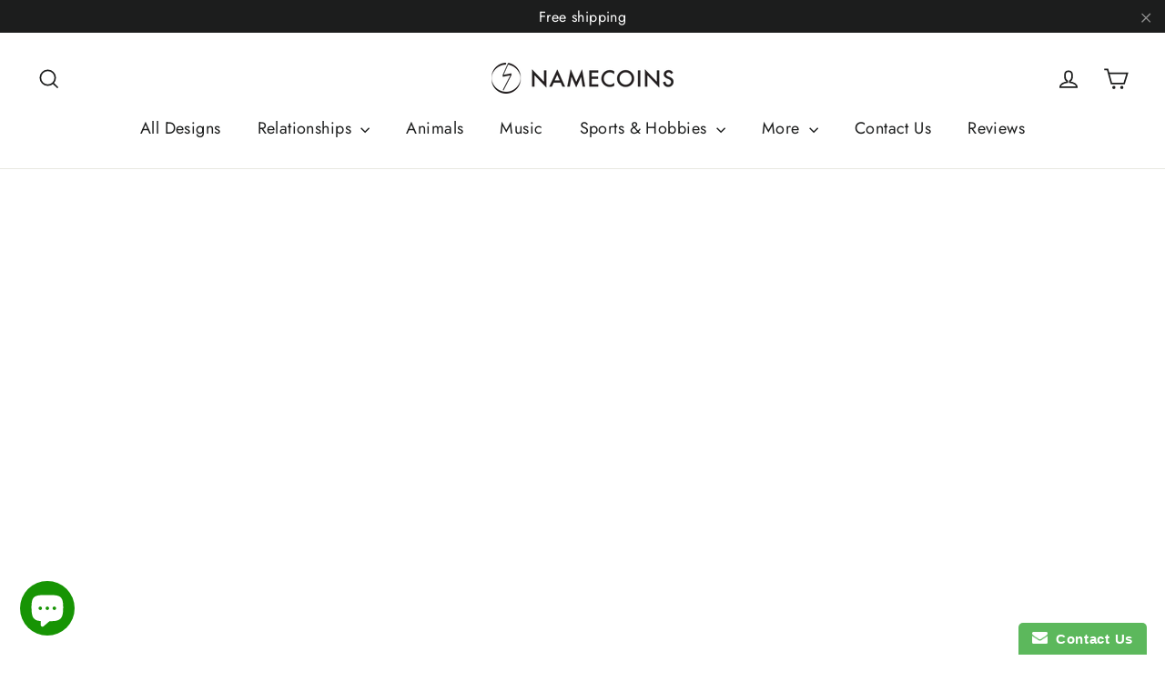

--- FILE ---
content_type: application/javascript; charset=utf-8
request_url: https://searchanise-ef84.kxcdn.com/preload_data.6B2g3C8V5y.js
body_size: 9013
content:
window.Searchanise.preloadedSuggestions=['compass necklace','couples necklaces','wolf necklace','best friends','buck and doe','wolf couple necklace','best friend','couples necklace','family of 4','hunting and fishing','red panda','horse necklace','family of 3','couple necklace','turtle necklace','wolf and fox','friendship necklaces','puzzle piece','couple necklaces','name coin','fire fighter','arrow head','i love you','couple hearts','lion and lioness','best friend necklaces','buck doe','dinosaur relationship','deer necklace','interlocking necklace','baseball necklace','4 piece necklace','heart coin','buck and doe necklaces','5 piece family','dirt bike','name necklace','turtle family','puzzle necklace','fishing couples','interlocking butterflies','father and son','sister jewelry','best friends and couples necklace','family necklace','wolf fox','personalized compass','key chain','fox wolf','necklace chain','mom and daughter','animal couples','name ring','tiger necklaces','color guard','couples leather bracelet','horses initials','3 best friends','lion wolf','brother and sister','wolf and bunny','sea turtle','family of 5','dad and son','custom name','5 piece necklaces','playing card necklace hand cut coin','oak tree','motorcycle jewelry','golf marker','4 piece family','wolf and tiger','custom names','custom initials','name on coin','wolf and','heart in','deer hunting','gold coin','heart initials','fox and wolf','infinity necklace','father son','lion and wolf','black cord','horse bracelets','fox heart','bass fishing','wolves fox','family tree','baseball catcher','mother daughter','personalized 3 piece','volley ball','star and moon','wolf and moon','compass dime necklace','elephant best friend necklaces','10 puzzle piece silver','dragon fly','engraved necklace','howling wolf','coin keychain','couples buck and doe','doe and buck','horse friendship','best friends necklaces','necklace and set','custom coins','anchor necklace','couples heart necklaces','baseball sports','bff necklace','heart necklaces','guitar pick','i love you asl','cat and wolf','arrowhead buck','initial s','mother and son','family of 6','owl necklaces','best friends key chain','friends bracelets','custom engraved','playing card','great wave','silver dollar','buck fish','cat and','wolf bunny','penguin and','best friend forever necklaces','mom and','tiger couples','star of life','silver chain','heart puzzle','barrel racer','soccer ball','family and friends','playing cards','palm tree','wolf rabbit','two wolves making a heart necklace','couples hearts','basketball coin','family of','gold coin necklace','wolf moon','mom and son','mother and daughter','monogram necklace','state necklace','best friends necklace','love necklace','piece friends necklace','dinosaur best','long distance relationship','wolf in','name and','bull riding necklaces','dirt bike necklace','heart in heart','buck & doe','silver necklaces asl love','name engraved','shark necklaces','bear and','charm bangle','l and j','half dollar','lion and','name and date','lions and tigers','wolf tiger','wolf couple','dolphin necklace','panda and','fish and hooks couples','owl wolf necklaces','wolf neck','tiger lion','bff that is','best friends dragon','tribal wolf','long distance','sister necklaces','fox and wolf necklace','turtle and','law enforcement','wolf in wolf','dad and daughter','tiger wolf','4 best friends','buck and doe heart bracelet','ace of spades','wolf and bear','softball players','turtle hibiscus','four friends','couples initials','couple necklace heart','deer family','tiger set','motocross jewelry','wolf couples','king and queen','mother son','wolf heart','bull rider','leather bracelet','4 best friend','buck and','cross necklace','silver compass','custom infinity','his buck her doe','wolf pack','wolf and cat','wolf engraved','puzzle pi','necklace coin family','bass fish','fish hook','dog and','initial heart','fox couples','sea turtles','father daughter','relationship sports','elephant bracelet','3 puzzle piece','compass bracelet','wolf best friend','wolf howling','softball pitcher','6 piece necklaces','guitar necklace','deer and doe','cross country','three best friends','brother sister','bird necklace','set tiger','dog pet','hunting bracelets','family of four','personalized name','fox necklace','5 puzzle piece','baseball pitcher','bass necklace','medical necklaces','elephant charm','quarter necklace','texas coin','sign language jewelry','duck head','deer and duck hunting','lady bug','texas state','dragonfly coin necklace','music butterflies','for for 4 friends','turtle necklaces','oil field','sign language','best friend 3','lion and eagle','rings with animals','deer and','wolf and lioness','basketball and','bear wolf','bear and a bunny','mom and dad','dad and','horse necklaces','family of 7','infinity necklaces','turtle butterfly','squirrel 3 be','i love','oak tree necklace','firefighter and','cat and fox','heart necklace','half silver dollar','buck necklace','panda bear','starry night','one person','football necklace','love necklaces','fish and hooks','bear necklace','fox necklaces','end of trail','squirrel coin','base jewelry','sports coins','silver love necklaces','firefighter and nurse','and lion','buck and doe heart jewelry','key chains','wolf heart couple necklace','love you to the moon','hammered silver','rings coins','wolf jewelry','wolf cat','owl fox','personalized coin','mom with 3 kids','boyfriend girlfriend','husband and wife','daddy daughter','firefighter emt','silver dime compass necklace','paw print','penguin necklace','emt fire couples necklace','2 best friends','wolf and lion','sports relationship','moon and sun','police badge','penny necklace','oil rig','wolf compass','base ball players','panda red panda','buck deer','4 best friends necklaces','puzzle heart','card club necklaces 5 custom name necklaces hand cut coin','baseball softball','buck do','cowboy and cowgirl','for boys','5 best friend necklaces','couples necklaces buck','football and','team roping','music jewelry','interlocking bull','my pieces','scorpion best friends necklaces interlocking hand cut coin','dancer coins','volleyball and necklace','fox ring','family of 2','dog and cat','couples bracelet','turtle friendship necklace','buck doe spike','arrowhead buffalo','ace and queen','at and turtle','cow moon','son coins','dragonfly and','cat wolf','couple love','jersey necklace','relationship necklace wolf','couples sports','tree of','heart with initials','ball marker','lion necklace','tiger bunny','buck and fish','friendship necklace','personalized family 3 piece','hockey best friend necklaces with','heart and key','braided and','silver coin necklace','fish hook and necklace','to the moon and back','bff wolves','tiger fox','hockey with number on','love me','fish and hook','asl i love you','drum necklace drummers initial coin gift','couples shark','ball interlocking','sea horse','lone wolf','howling wolf tribal','card necklace','lock and key','canadian quarter','dad fishing','compass for','state coin','basketball couple','dog and a wolves','wolf music','octopus bracelet','best friend best friends three','bull rider necklace','and 3 pieces','jewelry charm','wolf and wolf','4 best friend necklace','buck doe and 2','4 best friend necklaces','buck an doe with spike','deer bracelet','asl i love you sign','tennis the','volleyball and','wolf arrowhead','cowboy cowgirl','chains or','drum set','hunting family','sloth panda','relationship police','squirrel and','silver half dollar','dirt bikes','friendship bracelet','key and heart','bunny and bear','buck and doe heart couples necklaces','ballet dancer','necklace coin','firefighter and emt couples','deer heart','wolf necklace pendant','bass clef and bass clef','necklace cut coin','gold dollar','sloth squirrel','lion and wolf couples','softball catcher necklace','best friends squirrel','lion lioness','panda and sloth','engraved name','wolf and horse','firefighter and wife','lady bumblebee','4 piece best friend','bear and lion','lion bull','ear rings','weeping willow','buck arrowhead','drumset handmade','lion couples','love quarter','mother and child','wolf owl','necklace for','sun star moon','fox and','frog necklace','elephant and turtle','6 piece family','father son wolf','tiger hearts','star of life and police','moon star','puzzle piece keychain','police wife','lion and tiger','sports best friends','mountain view','bull riding','jack of diamonds','love birds gift','wolf bracelets','native american','king queen','buck duck','puzzle couple jewelry','heart relationship','missing piece','cowboy jewelry','wolf and rabbit','fish hooks','wolf and lions','fox rabbit','turtle wolf','hockey players','dad and kids','rn nurse','fire and','charm bracelet','m initial','otter jellyfish turtle','pac man','by namecoins','four wheeler','monkey and','hook necklace','oil rig necklace','tree of necklace','sloth and','best friend wolves','baby feet','nurse firefighter','fire fighter and','police and dispatcher','couple motorcycle','volleyball and football','moon and back','3 piece wolves','single animals','cat dog','baseball and volleyball','baseball and softball','sloth and baby sea turtle necklaces lazy best friends kids jewelry','flowers engraved','my missing piece','police badge star of life','heart couple','howling wolf necklaces','10 piece necklace','bff necklaces for','real silver dollar buck and doe custom initial each side','necklace deer','dime compass necklace','hammered name','howling wolf coin','buck and doe bracelet','jewelry made of','pet memorial','wolf necklace single','tiger and wolf','n m','3 piece initials','sloth and otter','frog jewelry','tribal tiger','husband wife','owl and bird','is necklace of','country coin','son and mom','i love you hands','dad puzzle','half dollar necklaces','sun and','eagle necklace','together one silver family','buck and duck','couples keychain','bff heart','football coin necklace','dandelion name','initial coin','otter and','lion and fox','4 piece wolf','four necklace','hand in hand','buck doe arrowhead','autism jewelry','fisherman fisherman','xo coin','4 horse best friend necklace','howling wolves','bow and arrow','lion tiger','puzzle pieces','tribal fox','dog print','autism awareness necklace monogram puzzle from coin','king of spades','4 piece wol','track field','cat and dog','relationship deals','butterfly dime necklace','sea tu','horse sets','cut coins','deaf jewelry','sheriff deputy','custom necklaces','3 piece interlocking','friends brothers','3 piece puzzle necklaces','buck an doe with baby buck','deer and fishing','relationship sport','bunny and','custom design','tiger he','four necklaces','panda and couples necklace','hand cut quarter','and fox','family coin','his and hers wolf','boys necklace','duck heart','couple rings','mom and dad family','hand cut coin mother\'s','red panda relationships','fox lion','silver coin compass necklaces','sea turtle hibiscus','star friends','hiking nature','steel chains','single coin','and couple necklace','fox and cat','girl softball catcher','turtle and whale','6 best friend necklace','star moon','wolf and fox moon','shark necklace','pterodactyl and','forever tree','key to my heart','bracelet hand cut coin','men bracelet','mountain wolves howling custom cut initials','couple wolf','rooster necklaces','baseball number','three pieces','duck hunting','lion and lioness necklaces','life for couples','funeral jewelry','volleyball and baseball','horse head','set of 10','brothers best friend','mother and 3','lion and tigress','necklace for 3','lions couples','wolves necklaces','red panda and','wolf and engraved bunny','coin key','wolf lion','three bff','older forever','couple necklaces key','star a do','necklace for her','turkey necklace','deer and hunting','arrowhead couples','mama and','key to heart','fox and wolves','howling wolf and','bracelets for','double heart','willow tree','cross hair','personal engraving necklace','grizzly bear','9 puzzle necklaces','star trek','piece name','wolf cats','koala bear','necklaces buck and doe','raccoon and','name couple ring','medical and law','calf roper','xo necklace','fire emt','love bird necklace','golf ball','engraved cat and dog','buck deer arrowhead','dad son','best friends horse necklace','chain upgrade','hammered dime','25th anniversary','shark best','personalized engraving','sea turtles and pendants','xo xo','more bracelet','wedding necklaces','fox and rabbit','music note','koala and giraffe','couples jewelry','buck and doe heart bracelet deer heart jewelry cut coin','relationship bracelets','playing car','engraved deer','tiger and bunny','elephant and owl','for her','three friends','silver eagle','cut names','and kids','his and her rodeo necklace','no state','mom dad','family puzzle','real silver','semi truck necklace','10 best friends','mom and kids','piece necklace','and wolf couple necklace','race car','special order','broken half','silver dimes','harley inspired','dirt bike and sports','love birds','coin best friend','best friends i love you','family of 8','wolf necklaces','acoustic guitar','stag and doe','music wolf','winter the','wolf otter','girl rock climber','silver coin couple necklaces','family love','law enfor','bass clef','best friend sports','mom bear','us coin and','wolves cat','cow boy necklaces','moon and star','heart necklace 4','penguin and owl','motocross necklace','mama bear','sloth owl','horse and bear','buck bass','lioness and wolf','girls softball','3 best friend','music sports','dolphin and','baseball initials','necklace from quarter','interlocking king','copper irish','fire medical','lion and wol','ace spades','love hands','elephant rings','big sis little','football volleyball','catcher number','grooms silver compass cufflinks with engraved gps coordinates','trumpet silhouette necklace hand cut first and last name','relationship jewelry','and monkey','wolf and turtle','deer and doe a heart','bear bracelet','rabbit and wolf','bird bunny','bass guitar','travel aviation','fits piece wolf','necklaces chain','bull lion','interlocking wolf necklaces','mom hand cut coin','matching wolves','bear and wolf necklace set','two wolves','big was','wolf 5 piece','otter friends','texas statement','best friend for 5','wolf couples necklaces with custom initials engraved in a heart','bracelet chain','butterfly necklaces','wolf family','coins friendship','horse charm','sign bracelet','stainless steel chain','couples scorpion','4 piece foxes','interlocking puzzle asl','i love you piece family','love you more','mom and dad family of','wolf pendant','friendship necklaces love','father son puzzle','turtles with','wolf penguin','semi truck','4 piece custom date','couple kit','mom with a','dad love his kids piece initials and puzzles necklaces','runner necklace','you are my','steam train','three person','fish hook and antler necklace set for couples making a heart','magnetic clasp','custom deer necklace','sun and moon necklace','lizard necklace','sign coin necklace','mokume doe','orca and','wolf and penguin','animal puzzle','cowgirl and cowboy','and deer','baseball batter','frog with','love and travel','best friend necklaces for 3','king and queen hearts','necklace with','bear and wolf','flamingo and','initials and number','men necklace','mom son','eagle silver eagle','reat wave','of clubs','kitten necklaces','custom name necklace','horse tiger','love me necklace','lions and','best friend 6','volleyball and friends','four family of four','tiger bear','interlocking marine and horse','stars in','arrowhead shaped end of trail necklace western cowboy horseback rider','chain and length','koala and','horse best friend','are the coin','softball and pitcher','silver wedding couples','bear and fox','wolf tribal','flip necklaces','turtles necklaces custom initials','dental the medical','fire police','3 piece necklace','buck and doe heart','wolf on quarter','couples necklace fish hook and antler set','leaf necklaces','marine leather','best friend 2','sign language i love you','family deer','great wave off kanagawa','deer duck and','panda at koala','chain thin','horse and lions','penguin sea turtle','queen of hearts','wolf couple interlocking','music bracelet','making making','wolf and compass jewelry','wolf puzzle necklace','tiger and panda necklaces with custom names engraved','year anniversary','bracelet fish','turtle and shark','nurse and firefighter','horses silver','wolf and bunny necklaces with engraved custom names and dates','all rings','climbing necklace','butterfly necklace','puzzel necklaces','sign language jewelry cut coin asl i love you deaf interlocking puzzle quarter','coin asl i love you','fish hook and antler','mustache necklace','be badges','mama bear and custom','wolf best friends','heart with puzzle inside','heart shape horse necklace','fish and lion','butterfly cut a','couples asl coin','heart bff','5 piece music note necklace','hibiscus turtle golf marker ball marker and divot tool','tiger and lion','wolf elephant','funeral name','bracelets key','dime coin','forever love','police nurse','sing and you','sister brother','4 piece best friends necklace','pitcher necklace','owl fox necklace','quarter choose','buck and doe distressed silver pendant the hunt','mountain compass','shark and turtle','dad and me','5 piece friends asl necklaces','bff asl coin','dainty do','turtle shark','lion ring','boys baseball','five piece wolf','animal necklace puzzle','jewelry hand','mother split','crosshairs necklace hand cut coin','bangles couples','sun an','silver love silver asl silver asl love','we fit','musician quarter','friendship interlocking','bull fish','love interlocking','fox bear','daddy and','deer and buck','mom with kid','rodeo name','frog and','guitar initials','rooster necklace','cheetah necklace','steel chain','drummer necklace','french horn','to daughter from','elephant couples','bff necklaces 4','rock and','friends necklaces for 4','friends necklaces 4','soccer ball basketball gift couples and best friends necklaces','horse and wolf','police and','baseball football','wolf fox couple','friendship gecko','jigsaw puzzle','friendship necklaces 4 piece','wolf and dolphin','compass and heart','cut silver dollar','grad gift','not all who wander are lost','fox and leopard','giraffe necklace','fine leather and silver compass bracelet engraved on a real silver us coin','silver quarter','gift cars','air balloon','fish hook and antler set','mens necklace','best friends racing','3 best friends interlocking asl i love you hands half dollar necklaces','wolf wolf','best friends three','star badge','love quarter each','compás bracelet','custom neck','family love hands','football and couples necklaces','letter necklace','kids names','4 best friend horse necklaces','father and daughter sports','sterling silver','wolf bracelet','dog paw','half penny','mom of','interlocking birds','steampunk necklace','mother daughter son','his and her necklaces','family 3 pieces','fish hook heart','asl best friends','butterfly and','deer in','pilot jewelry','deputy badges','i love you in sign','bear and bu','puzzle piece keychains','wolf fox moon initials','name necklace in heart','one of a','silver asl silver necklaces asl love','fox an bunny','initial key chain','butterfly on a dime','wolf moon couples necklace','silver hammer','compass necklace on','gps coordinates','cut quarter','puzzle piece necklace','horse shoe','state quarter necklace','heart on fire','jack of spade','turtle rabbit','tiger charm','penny pendants','in hanging','compass pendant','best friends necklace 4','lion and swan couples','shark tribal ocean','hunting and red fish','silver rings','16 silver jigsaw puzzle piece necklaces custom initials on each','compass car','head with name','engraved hammered silver dime','his and hers rodeo necklace','hunting daughter','volleyball name','penguin couple','fish hook antler','copper penny','3 piece heart','engraved namecoins','bracelet or necklace','hook and','catcher with number','3 piece necklaces','asl i love you coin','moon and stars','little big','dad daughter','buffalo arrow head','necklace length','interlocking necklaces 3','spades and','treble and bass clef','color guard music','best friend key chain','fishing dad','lone couples','swimming otters','name coins','heart pendants','heart inside of heart','letter s','cord necklaces','kid jewelry','mens bracelet','lion and bear','barrel racer necklace','family of five','duck fish','oil field monkey','lost on','lady bug bumblebee','hairdresser and police couples necklaces scissors and city badge coin','buck with initials','moon stars','anniversary date','heart initial','father and sons','ladybug dragonfly','chain for necklaces','puzzle piece best friend coin','sloth a','g clef','double necklace','cou fish','buck in','panda bear and','color guard necklace','arrowhead with','jack of clubs','engraved kids','cat panda','initial necklace set','cat initial','hammerhead and great white','4 piece horse','catc her','friendship necklaces 4','best friends horse leather','sloth and panda','children and','custom basketball necklace with your jersey number hand cut coin','bull and bunny','is and key','interlocking initials','dad and daughters','into silver','jewelry fish','silver dollar couples necklace','couple’s jewelry','trombonist musician','fox arrowhead','tribal wolf necklace couples jewelry','a family of four','hiking compass','4 piece animal necklace','family necklaces buck and doe with','canadian coin','4 piece friend','i love you to the moon and back','four piece','one wolf','guitar pic','face of','half wolf','bear fox','personalized compass necklace','spike and','couples deer necklace','father and so','pump jack','van gogh','guitar bracelet','guitar and','copper necklaces','wolf necklaces piece','turtles and','canadian couples necklaces','texas couples necklace lone star state hand cut real state quarter','football helmet','horse cuffs','football in','violin and','and track','buck doe fawn','heart with puzzle piece','five piece','mother coin','nurse doctor','marine cut','bracelets for from','lion and lioness initials','arkansas hogs','joker and the queen','to daughter','deer bracelets','gold necklace','heart star','flamingo necklaces','deer pieces','lion and tiger couple','key chain family','name of trombone','four piece necklaces','necklace thin','best book','fits center piece necklaces','best friend necklaces 3 i love you','this is a','astronomy jewelry','animal necklace','4 best friends necklaces with names','medical engraved','necklace for boys and girls','llama and','doctor necklaces','howling wolf heart','friendship necklaces 3 piece','guitar necklaces friendship','dolphin heart','bear and bear','i love you hands 4','sing and','silver dollar coins','wolf coins','photography interlocking','baseball and','mom and 4 kids','dad tool','football friend ship','hog necklaces','firefighter police','momma bear','hearts together','owl sloth','heart interlocking','hot air','lion and wolf couples necklaces','music notes couples','custom name keychain','compass necklaces','buck doe heart','horse men','turtle and wolf','rescue jewelry','wolf friendship necklaces','hand cut coin bracelet','hand cut coin charm bangle','piece puzzle','cursive name','doctor and nurse gifts','camel necklaces','flip flop','9 piece friends','interlocking horses','rock climbing','heart in half','wolf lioness','his and hers','mother necklace','son mom','butterfly engraved','piece bff jewelry','piece set','4 necklace 4 best friends','soccer key chain','horse horse half necklaces','cat and turtle','titanium is name','girl design','bluejay bird necklace custom engraved anniversary date','wolf and a','dime name','anatomical hearts initials','be bae to','tiger ring','gifts for','fish hook and','not leather','sloth and owl','interlocking puzzle','dirt bike and sportbike','bunny and fox','family of 5 necklace','air force','leopard couples','family necklace 4 piece','flag music','wolf matching','football number','i love you sign language','daughter and dad','bear heart','track and fi','jazz necklace','hockey player','butterfly engraved necklace hammered silver','sloth tiger','matching couples wolf necklace','dog cat','butterfly and turtle','motorcycle inter','intertwined hearts','volleyball necklace','mom and 3','distance relationship','to jewelry','duck and her','just name','compass couples necklaces','and wolf','butterfly flower','lion horse','copper wolf','bear and mouse','kissing necklaces','flamingo birds','elephant interlocking','sports rings','husky dog','family necklaces fitting together set of 9 puzzle pieces','star necklaces','necklaces for girlfriend','love bird cut','grad year','name rings','chain bracelet','mother necklaces with','buck bracelet','cross hairs','key hear','silver dandelion','interlocking hearts','leather in','golf date','compass necklaces engraved dates hand cut coin','bear owl','football baseball','starry necklace','interlocking friends','humming bird','best friend jewelry','nautical jewelry','wolf inside outside','flamingo flock','on love','dolphin necklaces','family hearts','bear family','panda necklace','with hockey','cat and bird','copper compass','colorguard jewelry','initials j and a','bracelet bear','relationship bracelet wolf','couples rings','shark and','bear and panda','football and volleyball','deer duck','buck and doe couple','coins for the','silver coin cut','girl golfer jewelry personalized name golf ball marker','bear couple','puzzle autism','and cow','ship to','dog paw memorial necklaces custom name and date','friendship necklace animals','charm bracelets','wolf head','wolf animal relationship','making and making','fox best','buck and doe anniversary date couples necklace custom initials heart jewelry','alert doe','engraved rings','buck with','love hand sign','bracelets elephant','leather bracelets','of texas','anchor bracelets','bass chain','elephant and turtle with hearts','to jewerly','football coin','horse interlocking','mom son an daughter','golf markers','gold sets','wolf swan','turtle and butterfly','couples dragon','bracelet friendship','medical coins','ace if spades','3 piece elephant','best friend kid necklaces','i love you 3','puzzel family necklace','movie camera','bear and panda bear','team roper','map and','giraffe koala','sets of 5','who jewelry','the chain','6 asl initials','5 piece dinosaur set','interlocking ocean','mom dad and','is marine','best friend bangles','puzzel necklace','pack wolves','one piece','wolf friends','ace of diamonds','fire fighter emt couple','buck with fish','lion and fish','panda and bear','horse and seahorse necklace set','anniversary silver','police couple','wolf hammered','and dispatcher','jungle pendant','tribal tiger wolf','heart and brain','engraved fish','bird wolf','necklace coin family 4','pitcher and','couple silver do;;ar','tiger and wolf couples','wolves running','basketball and couples necklaces','friends sign 5 piece','horse best friends','moon and wolf','wolf and engraved','the sun','best friend necklace 4','kitty wolf','long dista','panda and bear necklaces','heart turtle','adventure awaits necklace love to travel aviation jewelry coin','turtle orca','three bird','buck and turkey','buck with initial','flowers and','stainless steel necklaces','tigress and couples necklaces','i have your heart','wolf with tigers','tiger and lion heart','3 wolf necklaces','couple moto','baby you','key hain','fishing hook heart necklace','hibiscus turtle','heart key','matching wolf','white shark','custom silver lighthouse necklace great wave off kanagawa','silver compass men necklaces','dancing necklaces','sister and brother','heart and','track and','tiger and wolf couple','turtles interlocking','fire hearts','head with','lioness wolf','wolves arrowhead','best friend necklaces for 4','cat fox wolf','turtle best friends','and bear heart','3 piece anchors','jewelry keychain','for men','real silver dollar','father & son','puzzle pieces puzzle piece','t tex','deer fish duck','koi fish','red panda and friendship necklaces','best friend horses','best friends with','single wolf','couple heart deer','best friend rooster','family of 9','silver dollar love','nurse fire','sets coins','coin family 4','baseball outfielder','custom deer','bass clef and treble clef','cut bracelet','autism awareness','asl best','kanagawa wave','compass necklace with 4 custom names and initial','silver name necklace','at psychiatrist','the great wave','golf bag','silver earrings','baseball w','horse cuff','personalized baseball pitcher necklace name and jersey number','brother sister brother','wolf and fox necklaces with custom names engraved','deer and turkey','butterflies and','couple silver','custom silver dollar','friend bull','buck and fox','basketball necklace','howling wolf clouds','puzzle piece necklaces heart and initial jewelry','2 best friend necklace','best friend pendant','arrowhead buck necklace','wolf coin','soccer ball and','couples fishing necklaces','love career','sun and moon','bro n sis','shark and dolphin','3 best friends necklace','wolf and infinity','best friend of','horse friendship necklaces','dinosaurs as','wolf and doe','badge and teacher apple','basketball and necklaces','owl pendants','compass kraken','4 pack wolves','bunny bear','penguin necklaces making a heart hand cut coin jewelry','silver her buck and his doe necklace hammered silver couples jewelry','guitar and be','softball girls','golf divot','key chain and necklace','soccer goalie','anatomical heart','wolf bear','matching necklace','true nerd','double hearts','10 piece family necklace','elk necklace','3 puzzle hearts','golf ma','owl and fox','dog necklaces','necklace for best friends','name coins the','cow jumped','barbed wire nam','deer and duck','bear and bunny','cat collars','cat bff','bow hunting','bangle bracelet','howling wolf moon','mother son and daughter','football and softball','moon star and sun','mom daughter','frog and lion','buck and doe arrowhead','black black girl','compass initial','i an the','you are my necklaces','dad necklace father son or daughter puzzle set hand cut coin','deer in the','panda sloth','owl and fox couples or friends necklaces','panda gifts','family butterfly','5 piece star necklace','flip necklace','mallard duck','shark turtle','side or doe','charm bangle bracelet','running wolves','sloths hanging','panda and lion','elephant to and wolf','necklace together puzzle pieces','interlocking turt','tiger and koala','winnie the pooh','cheer and','jeep necklace','ace of','penguin and howling wolf necklaces custom engraved initials','interlocking turtle necklace','on movie','best baseball and softball','buck and bass','bff for','softball catcher','engraved compass','memorial necklace','father of bride','buck and doe arrow head','engraved silver','family of three','i love you in sign language','hand cut coin','young young','great wave off kanagawa silver necklace','basketball and coin','monkey heart','best friend necklaces for','father puzzle','baby bear','bear cuffs','best lion','rabbit and','playing card necklace','six best friends interlocking silver elephant necklaces','horse pendant','asl set','boy necklace','country relationship','wolf friendship','nurse police','family compass','heart shape horse','family necklaces buck and doe','enforcement necklaces','key heart','collars best','jersey coins','couple silver dollar','female catcher with number','initial in heart','wolf single','bracelet and necklace','2 best friend','4 heart necklaces','2 best friendship','4 puzzle pieces best','3 piece fishing','5 pack wolves','4 best friends wolf necklaces wolf pack','3 music note','airplane necklaces','3 piece bff','5 best friend necklace','4 piece heart necklaces','alligator couples','3 pieces best friends','4 piece puzzle','10 puzzle piece','5 piece lion','3 piece animals','5 puzzle piece best friends or family necklaces','3 piece family','8 best friends music note necklaces with custom initials puzzle jewelry','add name','4 love hands','4 wolf pack','4 puzzle piece necklace set best friends personalized name necklaces 4 bff jigsaw gift coin jewelry','50th anniversary','6 family puzzle piece necklaces','4 piece friendship','4 pack puzzle','2 piece hearts','6 puzzle piece family necklace','3 asl quarter','9 piece puzzle'];

--- FILE ---
content_type: application/javascript; charset=utf-8
request_url: https://searchanise-ef84.kxcdn.com/templates.6B2g3C8V5y.js
body_size: 1727
content:
Searchanise=window.Searchanise||{};Searchanise.templates={Platform:'shopify',StoreName:'Namecoins',PersonalizationEnabled:'N',AutocompleteDescriptionStrings:3,AutocompleteShowListPrice:'N',AutocompleteShowProductCode:'N',AutocompleteShowRecent:'Y',AutocompleteItem:'<li class="snize-ac-odd snize-product ${product_classes}" data-original-product-id="${original_product_id}" id="snize-ac-product-${product_id}"><a href="${autocomplete_link}" class="snize-item clearfix" draggable="false"><span class="snize-thumbnail"><img src="${image_link}" alt="${autocomplete_image_alt}" class="snize-item-image ${additional_image_classes}" style="max-width:70px;max-height:70px;" border="0"></span><span class="snize-overhidden">${autocomplete_product_ribbons_html}<span class="snize-title">${title}</span>${autocomplete_product_code_html}${autocomplete_product_attribute_html}<span class="snize-description">${description}</span>${autocomplete_prices_html}${autocomplete_in_stock_status_html}${reviews_html}</span></a></li>',AutocompleteResultsHTML:'<div style="text-align: center;"><a href="#" title="Exclusive sale"><img src="https://www.searchanise.com/images/sale_sign.jpg" style="display: inline;" /></a></div>',AutocompleteNoResultsHTML:'<p>Sorry, nothing found for [search_string].</p><p>Try some of our <a href="#" title="Bestsellers">bestsellers →</a>.</p>',AutocompleteResultsOrder:["products","suggestions","categories","pages"],LabelAutocompleteSku:'SKU',ResultsShow:'Y',ResultsShowActionButton:'N',ResultsShowFiltersWithNoResults:'Y',ResultsShowListPrice:'N',ResultsFlipImageOnHover:'N',ResultsTitleStrings:8,ResultsDescriptionStrings:10,SmartNavigationOverrideSeo:'Y',ShowBestsellingSorting:'Y',ShowDiscountSorting:'Y',LabelResultsSku:'SKU',CategorySortingRule:"searchanise",HiddenPriceTags:'SEARCHANISE_HIDDEN_PRICE, SEARCHANISE_IGNORE',ColorsCSS:'div.snize-ac-results li.snize-label { background-color: #C2C2C2; }div.snize-ac-results div.snize-arrow-inner.snize-arrow-inner-label { border-bottom: 13px solid #C2C2C2; }div.snize-ac-results.snize-ac-results-mobile li.snize-label { background-color: #C2C2C2; }div.snize-ac-results.snize-ac-results-mobile div.snize-arrow-inner.snize-arrow-inner-label { border-bottom: 13px solid #C2C2C2; }div.snize-ac-results .snize-no-products-found-text { background-color: #C2C2C2; }div.snize-ac-results li.snize-separator { border-top: 1px solid #FFFFFF; }div.snize-ac-results li.snize-label { border-top: 1px solid #FFFFFF; }div.snize-ac-results li.snize-label  { border-bottom: 1px solid #FFFFFF; }div.snize-ac-results.snize-ac-results-mobile li.snize-separator { border-top: 1px solid #FFFFFF; }div.snize-ac-results.snize-ac-results-mobile li.snize-label { border-top: 1px solid #FFFFFF; }div.snize-ac-results.snize-ac-results-mobile li.snize-label  { border-bottom: 1px solid #FFFFFF; }div.snize-ac-results li.snize-no-products-found { border-bottom: 1px solid #FFFFFF; }div.snize-ac-results .snize-no-products-found-text { border: 1px solid #FFFFFF; }div.snize-ac-results li { color: #000000; }div.snize-ac-results li a.snize-view-link { color: #000000; }div.snize-ac-results.snize-ac-results-mobile li { color: #000000; }div.snize-ac-results.snize-ac-results-mobile li.snize-nothing-found { color: #000000; }div.snize-ac-results span.snize-title { color: #000000; }div.snize-ac-results li.snize-category a.snize-view-link { color: #000000; }div.snize-ac-results.snize-ac-results-mobile span.snize-title { color: #000000; }div.snize-ac-results.snize-ac-results-mobile li.snize-category { color: #000000; }div.snize-ac-results .snize-no-products-found-text .snize-no-products-found-link { color: #000000; }div.snize-ac-results span.snize-description { color: #00000; }div.snize-ac-results.snize-ac-results-mobile span.snize-description { color: #00000; }div.snize-ac-results .snize-no-products-found-text { color: #00000; }div.snize-ac-results div.snize-price-list { color: #000000; }div.snize-ac-results.snize-ac-results-mobile div.snize-price-list { color: #000000; }div.snize-ac-results li.snize-label { color: #000000; }div.snize-ac-results.snize-ac-results-mobile li.snize-label { color: #000000; }div.snize-ac-results li.snize-view-all-link span { color: #000000; }div.snize-ac-results.snize-ac-results-mobile li.snize-view-all-link span { color: #000000; }div.snize-ac-results li.snize-recent { color: #000000; }div.snize-ac-results.snize-ac-results-mobile li.snize-recent { color: #000000; }div.snize-ac-results span.snize-attribute { color: #000000; }div.snize-ac-results span.snize-sku { color: #000000; }div.snize li.snize-product span.snize-title { color: #000000; }div.snize li.snize-category span.snize-title { color: #000000; }div.snize li.snize-page span.snize-title { color: #000000; }div.snize div.slider-container.snize-theme .back-bar .pointer { background-color: #000000; }div.snize ul.snize-product-filters-list li:hover span { color: #000000; }div.snize li.snize-no-products-found div.snize-no-products-found-text span a { color: #000000; }div.snize li.snize-product span.snize-description { color: #2E2E2E; }div.snize div.snize-search-results-categories li.snize-category span.snize-description { color: #2E2E2E; }div.snize div.snize-search-results-pages li.snize-page span.snize-description { color: #2E2E2E; }div.snize li.snize-no-products-found.snize-with-suggestion div.snize-no-products-found-text span { color: #2E2E2E; }div.snize li.snize-product div.snize-price-list { color: #000000; }div.snize#snize_results.snize-mobile-design li.snize-product .snize-price-list .snize-price { color: #000000; }#snize-search-results-grid-mode span.snize-attribute { color: #FF0000; }#snize-search-results-list-mode span.snize-attribute { color: #FF0000; }#snize-search-results-grid-mode span.snize-sku { color: #FF0000; }#snize-search-results-list-mode span.snize-sku { color: #FF0000; }div.snize .snize-button { color: #000000; }#snize-modal-product-quick-view .snize-button { color: #000000; }div.snize .snize-button { background-color: #FFFFF; }#snize-modal-product-quick-view .snize-button { background-color: #FFFFF; }div.snize div.snize-product-filters-title { color: #000000; }div.snize div.snize-filters-dropdown-title { color: #000000; }#snize-modal-mobile-filters-dialog div.snize-product-filter-opener span.snize-product-filter-title { color: #000000; }#snize-modal-mobile-filters-dialog div.snize-product-filters-header span.snize-product-filters-title { color: #000000; }div.snize input.snize-price-range-input { color: #525252; }div.snize div.slider-container .scale ins { color: #525252 !important; }div.snize ul.snize-product-filters-list li { color: #525252; }div.snize ul.snize-product-size-filter li label .snize-size-filter-checkbox > span { color: #525252; }#snize-modal-mobile-filters-dialog ul.snize-product-size-filter li label .snize-size-filter-checkbox > span { color: #525252; }#snize-modal-mobile-filters-dialog ul.snize-product-filters-list li label > span { color: #525252; }div.snize div.snize-product-filters { background-color: #FFFFF; }div.snize div.snize-filters-dropdown-content { background-color: #FFFFF; }div.snize div.snize-main-panel-controls ul li a.active { background-color: #FFFFF; }div.snize div.snize-main-panel-controls ul li a:hover { background-color: #FFFFF; }div.snize div.snize-main-panel-dropdown:hover > a { background-color: #FFFFF; }div.snize div.snize-main-panel-dropdown ul.snize-main-panel-dropdown-content a:hover { background-color: #FFFFF; }div.snize div.snize-pagination ul li a.active { background-color: #FFFFF; }div.snize div.snize-pagination ul li a:hover { background-color: #FFFFF; }div.snize div.snize-search-results-categories li.snize-category:hover { background-color: #FFFFF; }div.snize div.snize-search-results-pages li.snize-page:hover { background-color: #FFFFF; }div.snize .snize-product-filters-block:hover { background-color: #FFFFF; }div.snize div.slider-container .scale span { border-color: #FFFFFF !important; }div.snize div.slider-container .selected-bar { background-color: #FFFFFF !important; }div.snize div.slider-container .back-bar { background-color: #FFFFFF !important; }div.snize input.snize-price-range-input::-webkit-input-placeholder { color: #000000 !important; }div.snize input.snize-price-range-input::-moz-placeholder { color: #000000 !important; }div.snize input.snize-price-range-input:-ms-input-placeholder { color: #000000 !important; }div.snize { color: #000000; }div.snize div.snize-main-panel-controls ul li a.active { color: #000000; }div.snize div.snize-main-panel-controls ul li a.hover { color: #000000; }div.snize div.snize-main-panel-dropdown a { color: #000000; }div.snize div.snize-pagination ul li span { color: #000000; }div.snize div.snize-pagination ul li a { color: #000000; }div.snize div.snize-main-panel-view-mode a.snize-grid-mode-icon svg path { fill: #000000; }div.snize div.snize-main-panel-view-mode a.snize-list-mode-icon svg path { fill: #000000; }div.snize div.snize-main-panel { background-color: #FFFFF; }#snize_results.snize-mobile-design div.snize-main-panel-dropdown > a { background-color: #FFFFF; }#snize_results.snize-mobile-design div.snize-main-panel-mobile-filters > a { background-color: #FFFFF; }#snize_results.snize-mobile-design div.snize-main-panel-view-mode > a { background-color: #FFFFF; }#snize_results.snize-mobile-design div.snize-main-panel-controls > ul { background-color: #FFFFF; }div.snize div.snize-pagination ul li a { border-color: #FFFFF; }div.snize div.snize-pagination ul li span { border-color: #FFFFF; }div.snize div.snize-pagination ul li:first-child span { border-color: #FFFFF; }div.snize div.snize-pagination ul li:first-child a { border-color: #FFFFF; }div.snize div.snize-main-panel-dropdown > a { border-color: #FFFFF; }div.snize input.snize-price-range-input { border-color: #FFFFF; }div.snize input.snize-price-range-input:focus { border-color: #FFFFF; }div.snize div.snize-main-panel-view-mode a.snize-grid-mode-icon svg path.snize-grid-view-border { fill: #FFFFF; }div.snize div.snize-main-panel-view-mode a.snize-list-mode-icon svg path.snize-list-view-border { fill: #FFFFF; }',CustomCSS:'.site-header__search-container {height: auto;}.site-header__search-container.is-active {    height: 100%;}',ShowBrandBadge:'free'}